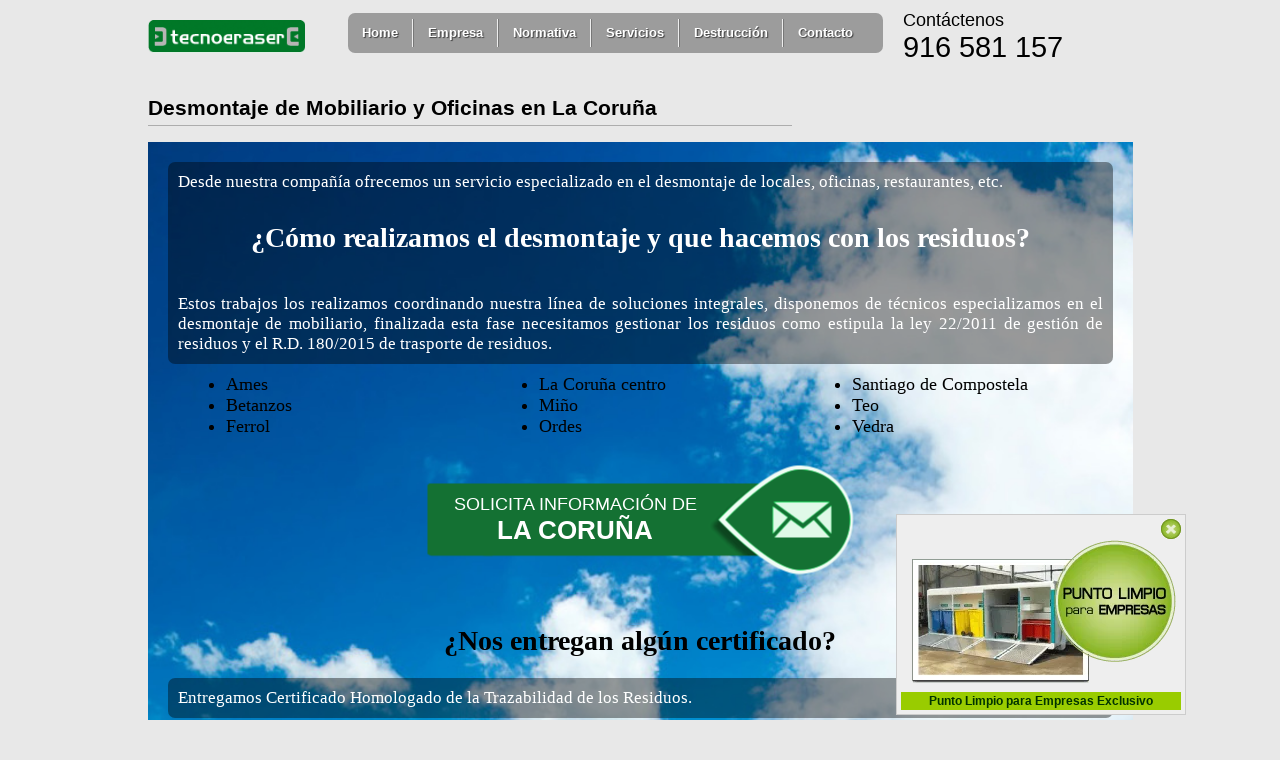

--- FILE ---
content_type: text/html; charset=UTF-8
request_url: https://tecnoeraser.es/desmontaje-de-mobiliario-y-oficinas-en-la-coruna
body_size: 6262
content:


<!DOCTYPE html>
<html xmlns="http://www.w3.org/1999/xhtml" lang="es">
    <head>
       <meta http-equiv="content-type" content="text/html; charset=UTF-8" />

       <title>Desmontaje de Mobiliario y oficinas en La Coruña | Tecnoeraser</title>

        <meta name="keywords" content="desmontaje de mobiliario y oficinas en La Coruña, desmontaje de mobiliario en La Coruña, desmontaje de oficinas en La Coruña" />

        <meta name="description" content="Desmontaje de mobiliario y oficinas en La Coruña, expertos en el desmontaje de todo tipo de mobiliario cumpliando las normativas vigentes" />

		<meta name="viewport" content="width=device-width, initial-scale=1.0">
        <link href="style.css" rel="stylesheet" type="text/css" />
        <link href="style-print.css" rel="stylesheet" type="text/css" media="print"/>
        <link href="iPhone.css" rel="stylesheet" type="text/css" media="handheld"/>


        <link rel="apple-touch-icon" href="apple-touch-icon-57x57.png" />
		<link rel="apple-touch-icon" sizes="72x72" href="apple-touch-icon-72x72.png" />
		<link rel="apple-touch-icon" sizes="114x114" href="apple-touch-icon-114x114.png" />

        <!-- ANALYTICS-->

<script type="text/javascript">

  var _gaq = _gaq || [];
  _gaq.push(['_setAccount', 'UA-35942527-1']);
  _gaq.push(['_trackPageview']);

  (function() {
    var ga = document.createElement('script'); ga.type = 'text/javascript'; ga.async = true;
    ga.src = ('https:' == document.location.protocol ? 'https://ssl' : 'http://www') + '.google-analytics.com/ga.js';
    var s = document.getElementsByTagName('script')[0]; s.parentNode.insertBefore(ga, s);
  })();

</script>
<!--ANALYTICS G4-->

<!-- Google tag (gtag.js) -->
<script async src="https://www.googletagmanager.com/gtag/js?id=G-WRJ2RQ83R8"></script>
<script>
  window.dataLayer = window.dataLayer || [];
  function gtag(){dataLayer.push(arguments);}
  gtag('js', new Date());

  gtag('config', 'G-WRJ2RQ83R8');
</script>
    </head>
     <body>

        <div id="box">

                <div id="xlhead">
    <!--menu -->
    <div id="logo">
        <a class="dataeraser" href="https://tecnoeraser.es"><img title="Tecnoeraser" src="imgs/tecnoeraser2.png" alt="Tecnoeraser" width="157" height="33"/></a>
    </div>
	<div>
    <div id="menu_web">


<ul class="menu">

    <li><a title="Tecnoeraser" href="https://tecnoeraser.es/">Home</a></li>
    <li><a title="Empresa" href="https://tecnoeraser.es/empresa">Empresa</a></li>
    <li><a title="Normativa Gestión de Residuos" href="https://tecnoeraser.es/normativa-gestion-residuos">Normativa</a>


    	<ul>
            <li><a title="Transporte de residuos RD/180/2015" target="_blank" href="https://tecnoeraser.es/fijos/pdfs/real-decreto-180-2015.pdf">Transporte de residuos RD/180/2015</a></li>

			<li><a title="Normativa sobre Envases" target="_blank" href="https://tecnoeraser.es/fijos/pdfs/envases.pdf">Normativa sobre Envases</a></li>

            <li><a title="Real Decreto Residuos Tóxicos y Peligrosos" target="_blank" href="https://tecnoeraser.es/fijos/pdfs/rdtoxicospdf.pdf">RD Residuos Tóxicos y Peligrosos</a></li>

            <li><a title="Orden MAM" target="_blank" href="https://tecnoeraser.es/fijos/pdfs/ordenmma.pdf">Orden MAM</a></li>

            <li><a title="RD Envases" target="_blank"  href="https://tecnoeraser.es/fijos/pdfs/rdenvases.pdf">RD Envases</a></li>


            <li><a title="Normativa sobre Residuos" target="_blank"  href="https://tecnoeraser.es/fijos/pdfs/boe-ultima-ley-residuos-anyo-2011-julio.pdf">Normativa Residuos 22/2011</a></li>

            <li><a title="Real Decreto RAAE" target="_blank" href="https://tecnoeraser.es/fijos/pdfs/REAL-DECRETO-110-2015-RESIDUOS-RAEES.pdf">Real Decreto RAAE</a></li>

            <li><a title="Normativa sobre Pilas y Acumuladores" target="_blank" href="https://tecnoeraser.es/fijos/pdfs/pilas.pdf">Normativa sobre Pilas y Acumuladores</a></li>

            <li><a title="Normativa Residuos Biosanitarios" target="_blank" href="https://tecnoeraser.es/fijos/pdfs/residuos-biosanitarios.pdf">Normativa Residuos Biosanitarios</a></li>

			<li><a title="Normativa Residuos en la Comunidad de Madrid" target="_blank" href="https://tecnoeraser.es/fijos/pdfs/normativa-residuos-comunidad-de-madrid.pdf">Normativa Residuos Comunidad de Madrid</a></li>
        </ul>

    </li>



    <li><a title="Servicios Gesti&oacute;n de Residuos" href="https://tecnoeraser.es/servicios-gestion-residuos">Servicios</a>

        <ul>
            <li><a title="Gestión de Residuos Peligrosos" href="https://tecnoeraser.es/gestion-residuos-peligrosos">Gestión de Residuos Peligrosos</a></li>
            <li><a title="Gestión de Residuos Eléctricos y Electrónicos" href="https://tecnoeraser.es/gestion-residuos-electricos">Gestión de Residuos Eléctricos y Electrónicos</a></li>

            <li><a title="Gestión de Residuos Biosanitarios" href="https://tecnoeraser.es/gestion-residuos-biosanitarios">Gestión de Residuos Biosanitarios</a></li>

            <li><a title="Gesti&oacute;n de Residuos de Lavanderias y Tintorerias" href="https://tecnoeraser.es/gestion-residuos-lavanderias">Gesti&oacute;n de Residuos de Lavanderias y Tintorerias</a></li>

            <li><a title="Gesti&oacute;n de Residuos para Talleres" href="https://tecnoeraser.es/gestion-residuos-talleres">Gesti&oacute;n de Residuos para Talleres</a></li>


            <li><a title="Gestión Personalizada Para Cada Tipo de Residuo" href="https://tecnoeraser.es/gestion-personalizada">Gestión Personalizada Para Cada Tipo de Residuo</a></li>

            <li><a title="Destrucción de Stocks" href="https://tecnoeraser.es/destruccion-stocks">Destrucción de Stocks</a></li>

            <li><a title="Vaciado de Naves y Locales" href="https://tecnoeraser.es/vaciado-naves">Vaciado de Naves y Locales</a></li>
			
			<li><a title="Recogidas de basuras en madrid" href="https://tecnoeraser.es/empresa-recogida-de-basuras-madrid">Empresa Recogidas de Basuras en Madrid</a></li>

            <li><a title="Formación gratuita" href="https://tecnoeraser.es/formacion-gratuita">Formación gratuita</a></li>




        </ul>

    </li>
    <li><a title="Destruccion" href="https://tecnoeraser.es/destruccion">Destrucción</a></li>
    <li><a title="Contacte con  nosotros" href="https://tecnoeraser.es/contacto">Contacto</a></li>

</ul>
</div>




<!-- MENÚ VERSIÓN MÓVIL -->

<select id="navigation" onchange="window.open(this.value, '_self');">
<option value="https://tecnoeraser.es" selected="selected">Home</option>
<option value="https://tecnoeraser.es/empresa">Empresa</option>

<option value="https://tecnoeraser.es/normativa-gestion-residuos">Normativa</option>
<option value="https://tecnoeraser.es/fijos/pdfs/envases.pdf">&nbsp;&nbsp;&nbsp;&nbsp;Normativa sobre Envases</option>
<option value="https://tecnoeraser.es/fijos/pdfs/rdtoxicospdf.pdf">&nbsp;&nbsp;&nbsp;&nbsp;RD Residuos Tóxicos y Peligrosos</option>
<option value="https://tecnoeraser.es/fijos/pdfs/ordenmma.pdf">&nbsp;&nbsp;&nbsp;&nbsp;Orden MAM</option>
<option value="https://tecnoeraser.es/fijos/pdfs/rdenvases.pdf">&nbsp;&nbsp;&nbsp;&nbsp;RD Envases</option>
<option value="https://tecnoeraser.es/fijos/pdfs/boe-ultima-ley-residuos-anyo-2011-julio.pdf">&nbsp;&nbsp;&nbsp;&nbsp;RD de Ficheros Automatizados PD</option>
<option value="https://dataeraser.es/fijos/pdfs/REAL-DECRETO-208-2005-RAEE.pdf">&nbsp;&nbsp;&nbsp;&nbsp;Normativa sobre Residuos</option>
<option value="https://tecnoeraser.es/fijos/pdfs/rdresiduos.pdf">&nbsp;&nbsp;&nbsp;&nbsp;Real Decreto RAAE</option>
<option value="https://tecnoeraser.es/fijos/pdfs/pilas.pdf">&nbsp;&nbsp;&nbsp;&nbsp;Normativa sobre Pilas y Acumuladores</option>
<option value="https://tecnoeraser.es/fijos/pdfs/residuos-biosanitarios.pdf">&nbsp;&nbsp;&nbsp;&nbsp;Normativa sobre Residuos Biosanitarios</option>


<option value="https://tecnoeraser.es/servicios-gestion-residuos">Servicios</option>
<option value="https://tecnoeraser.es/gestion-residuos-peligrosos">&nbsp;&nbsp;&nbsp;&nbsp;Gestión de Residuos Peligrosos</option>
<option value="https://tecnoeraser.es/gestion-residuos-electricos">&nbsp;&nbsp;&nbsp;&nbsp;Gestión de Residuos Eléctricos y Electrónicos</option>
<option value="https://tecnoeraser.es/gestion-residuos-biosanitarios">&nbsp;&nbsp;&nbsp;&nbsp;Gestión de Residuos Biosanitarios</option>
<option value="https://tecnoeraser.es/gestion-residuos-lavanderias">&nbsp;&nbsp;&nbsp;&nbsp;Gestión de Residuos de Lavanderías y Tintorerías</option>
<option value="https://tecnoeraser.es/gestion-residuos-talleres">&nbsp;&nbsp;&nbsp;&nbsp;Gestión de Residuos para Talleres</option>
<option value="https://tecnoeraser.es/gestion-personalizada">&nbsp;&nbsp;&nbsp;&nbsp;Gestión Personalizada</option>
<option value="https://tecnoeraser.es/destruccion-stocks">&nbsp;&nbsp;&nbsp;&nbsp;Destrucción de Stocks</option>
<option value="https://tecnoeraser.es/vaciado-naves">&nbsp;&nbsp;&nbsp;&nbsp;Vaciado de Naves y Locales</option>
<option value="https://tecnoeraser.es/formacion-gratuita">&nbsp;&nbsp;&nbsp;&nbsp;Formación Gratuita</option>

<option value="https://tecnoeraser.es/destruccion">Destruccion</option>
<option value="https://tecnoeraser.es/contacto">Contacto</option>

</select>




<!-- RICH SNIPPETS -->

<div class='snippets'>

<div itemscope itemtype="http://data-vocabulary.org/Organization">
    <span itemprop="name">Tecnoeraser S.L.U</span>
    <span itemprop="address" itemscope
      itemtype="http://data-vocabulary.org/Address">
      <span itemprop="street-address">Av. de la Luz, 4</span>,
      <span itemprop="locality">Paracuellos de Jarama</span>,
      <span itemprop="region">Madrid</span>
    </span>
    Teléfono: <span itemprop="tel">916 581 157</span>
    <a href="https://tecnoeraser.es" itemprop="url">https://tecnoeraser.es</a>
</div>

</div>
	</div>
    <div>
        <!--<div id="idiomas">
            <div class="esp">Español</div> <div class="cat">Catalan</div>
        </div>-->
        <div class='container_contacto'>
            <div class='title_contacto'>Contáctenos</div>
            <div class='phone_contacto' itemscope itemtype="http://data-vocabulary.org/Organization"><span itemprop="tel">916 581 157</span></div>
        </div>
    </div>
</div>
<!-- fin menu -->

            <div id="main">
            <div class="side_r side_r_provincias">
                <h1>Desmontaje de Mobiliario y Oficinas en La Coruña</h1>
				<br />
                <div class="seda contenedor-provincias-LV contenedor-provincias-mobi-LV">
					<div class="font-size-17-LV parrafo-contenedor-LV text-align-justify-LV">Desde nuestra compañía ofrecemos un servicio especializado en el desmontaje de locales, oficinas, restaurantes, etc. 
					<br /><br /><h2 class="reciclaje-frase visible center-LV font-size-26-LV">¿Cómo realizamos  el desmontaje y que hacemos con los residuos?</h2><br />
					Estos  trabajos los realizamos  coordinando  nuestra línea de soluciones integrales, disponemos  de técnicos especializamos en el desmontaje de mobiliario, finalizada esta fase necesitamos gestionar los residuos como estipula la ley 22/2011 de gestión de residuos y el R.D. 180/2015 de trasporte de residuos.</div>

											<ul class="lista-ciudades-3-columnas-LV">
							<li>Ames</li>
							<li>Betanzos</li>
							<li>Ferrol</li>

						</ul>
						<ul class="lista-ciudades-3-columnas-LV">
							<li>La Coruña centro</li>
							<li>Miño</li>
							<li>Ordes</li>
						</ul>
						<ul class="lista-ciudades-3-columnas-LV">
							<li>Santiago de Compostela</li>
							<li>Teo</li>
							<li>Vedra</li>
						</ul>
					<div class="clear-both-LV"></div>
					<br />
					<div class="solicita-informacion-boton-LV">
						<a href="https://tecnoeraser.es/contacto" title="Contacto" class="solicita-informacion-enlace-LV">
					<div class="solicita-informacion-alineacion-texto-LV">
						<div class="solicita-informacion-alineacion-letras-LV">
							<span class="font-size-18-LV font-arial-LV">SOLICITA INFORMACIÓN DE</span><br/><span class="font-size-26-LV uppercase-LV font-arial-LV"> <strong>La Coruña</strong></span>
						</div>
					</div>		</a>
					</div>
					<br />
					<h2 class="pregunta-provincias-LV center-LV line-height-40-LV">¿Nos entregan algún certificado?</h2> 
					<p class="font-size-17-LV servicios-contenedor-LV text-align-justify-LV">Entregamos Certificado Homologado de la Trazabilidad de los Residuos.</p>
					<h3 class="visible center-LV">¿Donde recogemos?</h3>
					<p class="center-LV">Ofrecemos un servicio de desmontaje de mobiliario en locales, oficinas, tiendas dentro del territorio peninsular,  siendo una de las empresas de referencia en el sector.</p>
					<h3 class="visible center-LV">Nuestro  Equipo operativo</h3>
					<p class="center-LV">Disponemos de operarios  especializados en desmontaje de mobiliario, electricidad, fontanería, albañilería, etc.</p>
					<p class="center-LV blink font-size-26-LV peninsula-LV">¿Porque contratarnos?</p>
					<p class="center-LV">Grupoeraser  es una sociedad con más de 15 años de experiencia en el sector de servicios generales que garantiza la tranquilidad  de contratar con un proveedor de confianza,  respaldado por los sistemas de calidad  ISO 9001 sistema medioambiental ISO 14001 y la UNE 15713 en buenas prácticas en la destrucción de materiales.</p>
					<div class="servicios-contenedor-LV">
					<strong class="titulo-servicios-LV"><a href="https://tecnoeraser.es/gestion-residuos-peligrosos" title="Gestión y recogida de residuos peligrosos en La Coruña">Gestión y recogida de residuos peligrosos</a></strong><br />
					<span class="font-size-17-LV">Tóner, plásticos, pinturas, ordenadores, disolventes, aceites.</span><br /><strong>Realizamos todos los trámites Administrativos</strong>
					</div>
					<div class="servicios-contenedor-LV">
					<strong class="titulo-servicios-LV"><a href="https://tecnoeraser.es/gestion-residuos-electricos" title="Gestión y recogida de residuos informáticos en La Coruña">Gestión y recogida de residuos informáticos</a></strong><br />
					<span class="font-size-17-LV">Certificado de destrucción de Datos Homologado</span><br /><strong>Norma Une 5713</strong>
					</div>
					<div class="servicios-contenedor-LV">
					<strong class="titulo-servicios-LV"><a href="https://tecnoeraser.es/gestion-residuos-biosanitarios" title="Gestión y recogida de residuos biosanitartios en La Coruña">Gestión y recogida de residuos biosanitartios</a></strong><br />
					<span class="font-size-17-LV">Contenedores homologados y certificados</span><br /><strong>Entrega de documentación</strong>
					</div>
					<div class="servicios-contenedor-LV">
					<strong class="titulo-servicios-LV"><a href="https://tecnoeraser.es/gestion-personalizada" title="Asesoramiento Medioambiental &#34;Gratuito&#34; en La Coruña">Asesoramiento Medioambiental “Gratuito”</a></strong><br />
					<span class="font-size-17-LV">Cumpla la normativa con sus residuos</span><br /><strong>Más de 20 años de experiencia</strong>
					</div>
                </div>
            </div>
		</div>
		</div>
        <div id="contenedor_i_sociales">
            <div id="main_i_sociales">
                <!--    Iconos sociales    -->
                <div class='container_i_like_it'  >

    <!-- Facebook -->
    <div id="fb-root"></div>
	<div class="fb-like" data-href="http://www.tecnoeraser.es/"  data-layout="button_count" data-width="150" data-show-faces="false"></div>

    <!-- Twitter -->
    <a href="https://twitter.com/share" class="twitter-share-button" data-url="http://www.tecnoeraser.es/" data-via="Tecnoeraser" data-lang="es">Twittear</a>

</div>
                <div id='subfooter'><span class="">Transporte Autorizado nº: TR/MD/1811 I Gestor Autorizado nº: RGN/MD/08285</span></div>
            </div>
        </div>

        <div id="container_footer">
    <div id="footer">
	<!--<div class="gestion-provincias">

	</div> -->
        <p><a href="/" title="Tecnoeraser">Home</a> I
        <a href="empresa" title="Empresa" rel="nofollow">Empresa</a> I
        <a href="normativa-gestion-residuos" title="Normativa">Normativa</a> I
        <a href="servicios-gestion-residuos" title="Servicios de Gestion de Residuos">Servicios</a> I
        <a href="promociones" title="Promociones" rel="nofollow">Promociones</a> I
        <a href="contacto" title="Contacto">Contacto</a> I
        <a href="https://tecnoeraser.es/blog" title="Blog Tecnoeraser">Blog</a> I
        <a href="https://tecnoeraser.es/mapa" title="Mapa del sitio">Mapa del sitio</a> I
        <a href="links" title="Links" rel="nofollow">Links</a> I
        <a href="https://tecnoeraser.es/webs-amigas" title="Webs amigas">Webs amigas</a>


        <a title="Síguenos en Facebook" href="https://www.facebook.com/pages/Tecnoeraser/484219168277313" target="_blank"><img title="Síguenos en Facebook" src="https://tecnoeraser.es/images/facebook.png" alt="Síguenos en Facebook"/></a>

	<a title="Síguenos en Twitter" href="https://twitter.com/tecnoeraser" target="_blank"><img title="Síguenos en Twitter" src="https://tecnoeraser.es/images/twitter.png" alt="Síguenos en Twitter"/></a>

	<a href="https://plus.google.com/117635086875914679429" rel="publisher"><img title="Síguenos en Google +" src="https://tecnoeraser.es/images/google-plus-icon.gif" alt="Síguenos en Google +"/></a>

        </p>

        <div style="width:97px;">
		<a rel="nofollow" href="http://www.qweb.es/empresas-de-reciclaje.html" target="_blank" title="Directorio de Empresas de Reciclaje">
		<img src="https://tecnoeraser.es/images/certqweb-tecnoeraser.es.gif" width="97" height="31" style="border:0" alt="Directorio de Empresas de Reciclaje" />
		</a>
		</div>

        <span class="">© <a href="https://tecnoeraser.es" title="Tecnoeraser">Tecnoeraser.es</a> 2026</span>
    </div>
</div>

<script>

function awspoiler(n) {
	var button = $('#spoiler_' + n);
    var contenido = $('#contenido_' + n);
	var idContenido = ('contenido_' + n);
      
		
		console.log(idContenido);
		console.log("Boton pulsado - ", button);
		console.log("Contenido mostrado - ", contenido);

	if (contenido.hasClass('oculto')){
		$('.contenido').each(function() {
			console.log($(this).attr('id'));
			if($(this).attr('id')== idContenido){
				$(this).removeClass('oculto').addClass('visible');
			} else {
				$(this).removeClass('visible').addClass('oculto');			
				if ($('#cont_cat').hasClass('visible')) {
					$('#cont_cat').removeClass('visible').addClass('oculto');
				}
			}		
		});
	} else {
		$('.contenido').each(function() {
			console.log($(this).attr('id'));
			$(this).removeClass('visible').addClass('oculto');			
			if ($('#cont_cat').hasClass('visible')) {
				$('#cont_cat').removeClass('visible').addClass('oculto');
			}
		});
	}
}
function botonMostrar() {
      var button1 = $('#boton_cat');
      var contenido1 = $('#cont_cat');
      console.log("Boton pulsado - ", button1);
      console.log("Contenido mostrado - ", contenido1);
	$('.contenido1').each(function() {
        if($('#cont_cat').hasClass('visible')){

            console.log("Quito clase visible y añado oculto");
            //alert($('.contenido1').hasClass("visible"));
            $(this).removeClass('visible');
            $(this).addClass('oculto');


        }else{

            if ($('#contenido_1').hasClass('visible') || $('#contenido_2').hasClass('visible') || $('#contenido_3').hasClass('visible') || $('#contenido_4').hasClass('visible') || $('#contenido_5').hasClass('visible') || $('#contenido_6').hasClass('visible') || $('#contenido_7').hasClass('visible') || $('#contenido_8').hasClass('visible') || $('#contenido_9').hasClass('visible')) {
            console.log("Añado la clase visible");
                $('#contenido_1').removeClass('visible').addClass('oculto');
                $('#contenido_2').removeClass('visible').addClass('oculto');
				$('#contenido_3').removeClass('visible').addClass('oculto');
				$('#contenido_4').removeClass('visible').addClass('oculto');
                $('#contenido_5').removeClass('visible').addClass('oculto'); 
				$('#contenido_6').removeClass('visible').addClass('oculto'); 
				$('#contenido_7').removeClass('visible').addClass('oculto'); 
				$('#contenido_8').removeClass('visible').addClass('oculto'); 
				$('#contenido_9').removeClass('visible').addClass('oculto');
			  //  $('#contenido_10').removeClass('visible').addClass('oculto'); Cuando se active este añadir la confición al if

            }

            if ($('#cont_cat').hasClass('oculto')){$('#cont_cat').removeClass('oculto').addClass('visible');                }
        }
    });
}




</script>
<script type='text/javascript'>
//<![CDATA[
var persistclose=1 //set to 0 or 1. 1 means once the bar is manually closed, it will remain closed for browser session
var startX = 70 //set x offset of bar in pixels
var startY = 5 //set y offset of bar in pixels
var verticalpos="frombottom" //enter "fromtop" or "frombottom"

function iecompattest(){
return (document.compatMode && document.compatMode!="BackCompat")? document.documentElement : document.body
}

function get_cookie(Name) {
var search = Name + "="
var returnvalue = "";
if (document.cookie.length > 0) {
offset = document.cookie.indexOf(search)
if (offset != -1) {
offset += search.length
end = document.cookie.indexOf(";", offset);
if (end == -1) end = document.cookie.length;
returnvalue=unescape(document.cookie.substring(offset, end))
}
}
return returnvalue;
}

function closebar(){
if (persistclose)
document.cookie="remainclosed=1"
document.getElementById("anuncio").style.visibility="hidden"
}

function staticbar(){
barheight=document.getElementById("anuncio").offsetHeight
var ns = (navigator.appName.indexOf("Netscape") != -1) || window.opera;
var d = document;
function ml(id){
var el=d.getElementById(id);
if (!persistclose || persistclose && get_cookie("remainclosed")=="")
el.style.visibility="visible"
if(d.layers)el.style=el;
el.sP=function(x,y){this.style.left=x+"%";this.style.top=y+"px";};
el.x = startX;
if (verticalpos=="fromtop")
el.y = startY;
else{
el.y = ns ? pageYOffset + innerHeight : iecompattest().scrollTop + iecompattest().clientHeight;
el.y -= startY;
}
return el;
}
window.stayTopLeft=function(){
if (verticalpos=="fromtop"){
var pY = ns ? pageYOffset : iecompattest().scrollTop;
ftlObj.y += (pY + startY - ftlObj.y)/8;
}
else{
var pY = ns ? pageYOffset + innerHeight - barheight: iecompattest().scrollTop + iecompattest().clientHeight - barheight;
ftlObj.y += (pY - startY - ftlObj.y)/8;
}
ftlObj.sP(ftlObj.x, ftlObj.y);
setTimeout("stayTopLeft()", 10);
}
ftlObj = ml("anuncio");
stayTopLeft();
}
if (window.addEventListener)
window.addEventListener("load", staticbar, false)
else if (window.attachEvent)
window.attachEvent("onload", staticbar)
else if (document.getElementById)
window.onload=staticbar
//]]>
</script>



<div id='anuncio'>
<a href='#' onClick='closebar(); return false'><img title='Cerrar' class='close_button' src='https://tecnoeraser.es/images/bt_close.png' alt='Cerrar'/></a><br />
<a href='https://puntolimpioempresas.es'><img title="Punto limpio para empresas" src='https://tecnoeraser.es/images/bg_landing.webp' alt="Punto limpio para empresas"/></a>
<a href='https://puntolimpioempresas.es'><div class='subtitle'><span class="green">Punto Limpio para Empresas Exclusivo</span></div></a>

</div>
			<script src="//ajax.googleapis.com/ajax/libs/jquery/1.7.1/jquery.min.js"></script>

    <script defer src="https://static.cloudflareinsights.com/beacon.min.js/vcd15cbe7772f49c399c6a5babf22c1241717689176015" integrity="sha512-ZpsOmlRQV6y907TI0dKBHq9Md29nnaEIPlkf84rnaERnq6zvWvPUqr2ft8M1aS28oN72PdrCzSjY4U6VaAw1EQ==" data-cf-beacon='{"version":"2024.11.0","token":"6ca14ac6200e452e9cd84cd1347c2cc7","r":1,"server_timing":{"name":{"cfCacheStatus":true,"cfEdge":true,"cfExtPri":true,"cfL4":true,"cfOrigin":true,"cfSpeedBrain":true},"location_startswith":null}}' crossorigin="anonymous"></script>
</body></html>


--- FILE ---
content_type: text/css
request_url: https://tecnoeraser.es/iPhone.css
body_size: 1635
content:
@charset "UTF-8";
/* CSS Document */

/* TABLETS */

@media screen and (max-width: 1024px) {
	

body {
background:#e8e8e8 repeat-x 0 0; 
    font-size: 14px;
    font-family: calibri, Arial, SunSans-Regular, Sans-Serif;
    color:#5b5b5b;  
    text-align:center;
    margin:0px;
    padding:0px;
    /*text-shadow: 1px 1px 0 #ffffff;*/
    height: 100%;
}
	
#idiomas
{
position:absolute;
top:-9999px;
left:-9999px;
}

#logo .dataeraser{
    float:left;
    height:40px;
    margin:20px 5px 0;
    width:175px;
}

#side_home
{
position:absolute;
top:-9999px;
left:-9999px;
}

.side_l
{
position:absolute;
top:-9999px;
left:-9999px;
}

.side_r
{
float:left; 
width:96%;
padding:2%; 
margin:0; 
}


.side_r h1{font: normal 1.8em calibri, 'Trebuchet Ms', Arial; background:transparent url(temp06_files/imgs/hsombra.png) no-repeat scroll 0 35px; margin:-6px 0 10px 6px;}
.seda{float:left; width:96%; margin:0; padding:2%; color:#5B5B5B; background-color:#fff; }

.container_sedes
{
position:absolute;
top:-9999px;
left:-9999px;
}


.modulodestacado{
position:absolute;
top:-9999px;
left:-9999px;
}

#xlhead {
    position:relative;
    width:100%;
    height:71px;
}

#content {
	margin-left:2%;
    width:895px;
    float:left;
    overflow: hidden;
}

#box {
    width:920px;
    margin: 0px auto;
    padding:0px;
    text-align:left;
}	

#footer{float:left;margin:20px 0;width:94%; padding:2%; height:auto;}

#anuncio
{
display:none;
width:0px;
height:0px;
padding:0;
margin:0;
}

.container_i_like_it {
 text-align: left;
 float:left;
 margin:0;
 width:96%; 
 padding:2%; 
 height:auto;
 padding-top: 80px;
}

#main_i_sociales {
    width: 100%;
    height: 100%;
    display: inline-block;

}

.parrilla li{
    padding:10px;
    float:left;
    margin:0% 1% 0% 1%;
    width:20%;
    height:auto;
}



.parrilla li h3{
    font: normal 16px calibri, 'Trebuchet Ms', Arial;
    font-weight: bold;	
    margin:14px 0 0;
    color:#0e772c;
    text-shadow: 1px 1px 0 #ffffff;
}
.parrilla li p{
    font: normal 12px 'Trebuchet Ms', Arial;
    margin:0px 0;
    color:#5B5B5B;
}


.parrilla a{
    color:#444;
    text-decoration:none
}
.parrilla a:hover{
    text-decoration:underline
}


.container_texto_parrilla
{
border:1px solid #F9F9F9;
background-color:#D4D4D4;
width:94%;
padding:3%;
height:240px;
}


.wrap_clients{float:left; width:100%; height:auto; margin:21px 0 0; background-color:#FFF}

.formcli {margin:20px 0; float:left;border:0; position:relative; width:96%; padding:2%;}
.formcli label{font:0.9em Geneva,Arial,Helvetica,sans-serif;margin:5px 0; float:left; display:block;clear:both; color:#666}

.formcli input.bbtt{
    background:#FFFFFF url(temp06_files/imgs/bbtt.png) no-repeat scroll 0 0;
    border:0 none;
    color:#FFFFFF;
    cursor:pointer;
    font-size:1.1em;
    height:28px;
    padding:0 0 3px;
    width:95px;
    margin:5px 0 0;
    display:block;
}

.modulotxt{
    width:41%;
    padding:0px;
    margin:0 4% 0 4%;
    float:left;
    text-align:justify
}

.moduloh1{
    padding:0px;
    margin:0 4% 0 4%;
    float:left;
    text-align:justify
}

#contenedor_i_sociales {
    background-color: #5b5b5b;
    text-align: center;
    width: 100%;
    display: block;
    border-bottom: 10px solid #bdbdbd;
	margin-top:73px;
}

.modulotxt p{margin:0 0 10px}



/* NUEVO MEN0‰3 */

.menu,
.menu ul,
.menu li,
.menu a {
    margin: 0;
    padding: 0;
    border: none;
    outline: none;
}
 
.menu {
    height: 40px;
    width: 540px;
    background: #9C9C9C;
    -webkit-border-radius: 7px;
    -moz-border-radius: 7px;
    border-radius: 7px;

}
 
.menu li {
    position: relative;
    list-style: none;
    float: left;
    display: block;
    height: 40px;
}




.menu li a {
    display: block;
    padding: 0 14px;
    margin: 6px 0;
    line-height: 28px;
    text-decoration: none;
 
    border-left: 1px solid #777;
    border-right: 1px solid #EEE;
 
    font-family: Helvetica, Arial, sans-serif;
    font-weight: bold;
    font-size: 0.9em;
 
    color: #fff;
    text-shadow: 1px 1px 1px rgba(0,0,0,.6);
 
    -webkit-transition: color .2s ease-in-out;
    -moz-transition: color .2s ease-in-out;
    -o-transition: color .2s ease-in-out;
    -ms-transition: color .2s ease-in-out;
    transition: color .2s ease-in-out;
}
 
.menu li:first-child a { border-left: none; }
.menu li:last-child a{ border-right: none; }
 
.menu li:hover > a { color: #B9DC1F; }


.menu ul {
    position: absolute;
    z-index:1;
    top: 40px;
    left: 0;
 
    opacity: 0;
    background: #BCBCBC;
 
    -webkit-border-radius: 0 0 5px 5px;
    -moz-border-radius: 0 0 5px 5px;
    border-radius: 0 0 5px 5px;
 
    -webkit-transition: opacity .25s ease .1s;
    -moz-transition: opacity .25s ease .1s;
    -o-transition: opacity .25s ease .1s;
    -ms-transition: opacity .25s ease .1s;
    transition: opacity .25s ease .1s;
}
 
.menu li:hover > ul { opacity: 1; }
 
.menu ul li {
    height: 0;
	width:320px;
    overflow: hidden;
    padding: 0;
 
    -webkit-transition: height .25s ease .1s;
    -moz-transition: height .25s ease .1s;
    -o-transition: height .25s ease .1s;
    -ms-transition: height .25s ease .1s;
    transition: height .25s ease .1s;
}

.menu ul li a
{
font-family: Helvetica, Arial, sans-serif;
    font-weight: bold;
    font-size: 0.85em;
}
 
.menu li:hover > ul li {
    height: 36px;
    overflow: visible;
    padding: 0;
}

/* END NUEVO MENU */

ol.bjqs-markers{position:absolute; top:-9999px; left:-9999px;}

}

@media screen and (max-width: 800px) {
	

body {
background:#e8e8e8 repeat-x 0 0; 
    font-size: 14px;
    font-family: calibri, Arial, SunSans-Regular, Sans-Serif;
    color:#5b5b5b;  
    text-align:center;
    margin:0px;
    padding:0px;
    /*text-shadow: 1px 1px 0 #ffffff;*/
    height: 100%;
}
	
#idiomas
{
position:absolute;
top:-9999px;
left:-9999px;
}

#logo .dataeraser{
    float:left;
    height:40px;
    margin:20px 5px 0;
    width:175px;
}

#side_home
{
position:absolute;
top:-9999px;
left:-9999px;
}

.side_l
{
position:absolute;
top:-9999px;
left:-9999px;
}

.side_r
{
float:left; 
width:96%;
padding:2%; 
margin:0; 
}


.side_r h1{font: normal 1.8em calibri, 'Trebuchet Ms', Arial; background:transparent url(temp06_files/imgs/hsombra.png) no-repeat scroll 0 35px; margin:-6px 0 10px 6px;}
.seda{float:left; width:96%; margin:0; padding:2%; color:#5B5B5B; background-color:#fff; }

.container_sedes
{
position:absolute;
top:-9999px;
left:-9999px;
}


.modulodestacado{
position:absolute;
top:-9999px;
left:-9999px;
}

#xlhead {
    position:relative;
    width:100%;
    height:71px;
}

#content {
	margin-left:2%;
    width:755px;
    float:left;
    overflow: hidden;
}

#box {
    width:780px;
    margin: 0px auto;
    padding:0px;
    text-align:left;
}	

#footer{float:left;margin:20px 0;width:94%; padding:2%; height:auto;}

#anuncio
{
display:none;
width:0px;
height:0px;
padding:0;
margin:0;
}

.container_i_like_it {
 text-align: left;
 float:left;
 margin:0;
 width:96%; 
 padding:2%; 
 height:auto;
 padding-top: 80px;
}

#main_i_sociales {
    width: 100%;
    height: 100%;
    display: inline-block;

}

.parrilla li{
    padding:10px;
    float:left;
    margin:0% 1% 0% 1%;
    width:20%;
    height:auto;
}



.parrilla li h3{
    font: normal 16px calibri, 'Trebuchet Ms', Arial;
    font-weight: bold;	
    margin:14px 0 0;
    color:#0e772c;
    text-shadow: 1px 1px 0 #ffffff;
}
.parrilla li p{
    font: normal 12px 'Trebuchet Ms', Arial;
    margin:0px 0;
    color:#5B5B5B;
}


.parrilla a{
    color:#444;
    text-decoration:none
}
.parrilla a:hover{
    text-decoration:underline
}


.container_texto_parrilla
{
border:1px solid #F9F9F9;
background-color:#D4D4D4;
width:94%;
padding:3%;
height:240px;
}


.wrap_clients{float:left; width:100%; height:auto; margin:21px 0 0; background-color:#FFF}

.formcli {margin:20px 0; float:left;border:0; position:relative; width:96%; padding:2%;}
.formcli label{font:0.9em Geneva,Arial,Helvetica,sans-serif;margin:5px 0; float:left; display:block;clear:both; color:#666}

.formcli input.bbtt{
    background:#FFFFFF url(temp06_files/imgs/bbtt.png) no-repeat scroll 0 0;
    border:0 none;
    color:#FFFFFF;
    cursor:pointer;
    font-size:1.1em;
    height:28px;
    padding:0 0 3px;
    width:95px;
    margin:5px 0 0;
    display:block;
}

.modulotxt{
    width:41%;
    padding:0px;
    margin:0 4% 0 4%;
    float:left;
    text-align:justify
}

.moduloh1{
    padding:0px;
    margin:0 4% 0 4%;
    float:left;
    text-align:justify
}

#contenedor_i_sociales {
    background-color: #5b5b5b;
    text-align: center;
    width: 100%;
    display: block;
    border-bottom: 10px solid #bdbdbd;
	margin-top:73px;
}

.modulotxt p{margin:0 0 10px}



/* NUEVO MEN0‰3 */

.menu,
.menu ul,
.menu li,
.menu a {
    margin: 0;
    padding: 0;
    border: none;
    outline: none;
}
 
.menu {
    height: 40px;
    width: 540px;
    background: #9C9C9C;
    -webkit-border-radius: 7px;
    -moz-border-radius: 7px;
    border-radius: 7px;

}
 
.menu li {
    position: relative;
    list-style: none;
    float: left;
    display: block;
    height: 40px;
}




.menu li a {
    display: block;
    padding: 0 14px;
    margin: 6px 0;
    line-height: 28px;
    text-decoration: none;
 
    border-left: 1px solid #777;
    border-right: 1px solid #EEE;
 
    font-family: Helvetica, Arial, sans-serif;
    font-weight: bold;
    font-size: 0.9em;
 
    color: #fff;
    text-shadow: 1px 1px 1px rgba(0,0,0,.6);
 
    -webkit-transition: color .2s ease-in-out;
    -moz-transition: color .2s ease-in-out;
    -o-transition: color .2s ease-in-out;
    -ms-transition: color .2s ease-in-out;
    transition: color .2s ease-in-out;
}
 
.menu li:first-child a { border-left: none; }
.menu li:last-child a{ border-right: none; }
 
.menu li:hover > a { color: #B9DC1F; }


.menu ul {
    position: absolute;
    z-index:1;
    top: 40px;
    left: 0;
 
    opacity: 0;
    background: #BCBCBC;
 
    -webkit-border-radius: 0 0 5px 5px;
    -moz-border-radius: 0 0 5px 5px;
    border-radius: 0 0 5px 5px;
 
    -webkit-transition: opacity .25s ease .1s;
    -moz-transition: opacity .25s ease .1s;
    -o-transition: opacity .25s ease .1s;
    -ms-transition: opacity .25s ease .1s;
    transition: opacity .25s ease .1s;
}
 
.menu li:hover > ul { opacity: 1; }
 
.menu ul li {
    height: 0;
	width:320px;
    overflow: hidden;
    padding: 0;
 
    -webkit-transition: height .25s ease .1s;
    -moz-transition: height .25s ease .1s;
    -o-transition: height .25s ease .1s;
    -ms-transition: height .25s ease .1s;
    transition: height .25s ease .1s;
}

.menu ul li a
{
font-family: Helvetica, Arial, sans-serif;
    font-weight: bold;
    font-size: 0.85em;
}
 
.menu li:hover > ul li {
    height: 36px;
    overflow: visible;
    padding: 0;
}

/* END NUEVO MENU */

}






/* TABLETS */
@media screen and (max-width: 768px) {
	

body {
background:#e8e8e8 repeat-x 0 0; 
    font-size: 14px;
    font-family: calibri, Arial, SunSans-Regular, Sans-Serif;
    color:#5b5b5b;  
    text-align:center;
    margin:0px;
    padding:0px;
    /*text-shadow: 1px 1px 0 #ffffff;*/
    height: 100%;
}
	
#idiomas
{
position:absolute;
top:-9999px;
left:-9999px;
}

#logo .dataeraser{
    float:left;
    height:40px;
    margin:20px 5px 0;
    width:175px;
}

#side_home
{
position:absolute;
top:-9999px;
left:-9999px;
}

.side_l
{
position:absolute;
top:-9999px;
left:-9999px;
}

.side_r
{
float:left; 
width:96%;
padding:2%; 
margin:0; 
}


.side_r h1{font: normal 1.8em calibri, 'Trebuchet Ms', Arial; background:transparent url(temp06_files/imgs/hsombra.png) no-repeat scroll 0 35px; margin:-6px 0 10px 6px;}
.seda{float:left; width:96%; margin:0; padding:2%; color:#5B5B5B; background-color:#fff; }

.container_sedes
{
position:absolute;
top:-9999px;
left:-9999px;
}


.modulodestacado{
position:absolute;
top:-9999px;
left:-9999px;
}

#xlhead {
    position:relative;
    width:100%;
    height:71px;
}

#content {
	margin-left:2%;
    width:720px;
    float:left;
    overflow: hidden;
}

#box {
    width:742px;
    margin: 0px auto;
    padding:0px;
    text-align:left;
}	

#footer{float:left;margin:20px 0;width:94%; padding:2%; height:auto;}

#anuncio
{
display:none;
width:0px;
height:0px;
padding:0;
margin:0;
}

.container_i_like_it {
 text-align: left;
 float:left;
 margin:0;
 width:96%; 
 padding:2%; 
 height:auto;
 padding-top: 80px;
}

#main_i_sociales {
    width: 100%;
    height: 100%;
    display: inline-block;

}

.parrilla li{
    padding:10px;
    float:left;
    margin:0% 1% 0% 1%;
    width:20%;
    height:auto;
}



.parrilla li h3{
    font: normal 16px calibri, 'Trebuchet Ms', Arial;
    font-weight: bold;	
    margin:14px 0 0;
    color:#0e772c;
    text-shadow: 1px 1px 0 #ffffff;
}
.parrilla li p{
    font: normal 12px 'Trebuchet Ms', Arial;
    margin:0px 0;
    color:#5B5B5B;
}


.parrilla a{
    color:#444;
    text-decoration:none
}
.parrilla a:hover{
    text-decoration:underline
}


.container_texto_parrilla
{
border:1px solid #F9F9F9;
background-color:#D4D4D4;
width:94%;
padding:3%;
height:240px;
}


.wrap_clients{float:left; width:100%; height:auto; margin:21px 0 0; background-color:#FFF}

.formcli {margin:20px 0; float:left;border:0; position:relative; width:96%; padding:2%;}
.formcli label{font:0.9em Geneva,Arial,Helvetica,sans-serif;margin:5px 0; float:left; display:block;clear:both; color:#666}


.formcli input.bbtt{
    background:#FFFFFF url(temp06_files/imgs/bbtt.png) no-repeat scroll 0 0;
    border:0 none;
    color:#FFFFFF;
    cursor:pointer;
    font-size:1.1em;
    height:28px;
    padding:0 0 3px;
    width:95px;
    margin:5px 0 0;
    display:block;
}

.modulotxt{
    width:41%;
    padding:0px;
    margin:0 4% 0 4%;
    float:left;
    text-align:justify
}

.moduloh1{
    padding:0px;
    margin:0 4% 0 4%;
    float:left;
    text-align:justify
}

#contenedor_i_sociales {
    background-color: #5b5b5b;
    text-align: center;
    width: 100%;
    display: block;
    border-bottom: 10px solid #bdbdbd;
	margin-top:73px;
}

.modulotxt p{margin:0 0 10px}



/* NUEVO MEN0‰3 */

.menu,
.menu ul,
.menu li,
.menu a {
    margin: 0;
    padding: 0;
    border: none;
    outline: none;
}
 
.menu {
    height: 40px;
    width: 520px;
    background: #9C9C9C;
    -webkit-border-radius: 7px;
    -moz-border-radius: 7px;
    border-radius: 7px;
}
 
.menu li {
    position: relative;
    list-style: none;
    float: left;
    display: block;
    height: 40px;
}




.menu li a {
    display: block;
    padding: 0 12px;
    margin: 6px 0;
    line-height: 28px;
    text-decoration: none;
 
    border-left: 1px solid #777;
    border-right: 1px solid #EEE;
 

    font-family: Helvetica, Arial, sans-serif;
    font-weight: bold;
    font-size: 0.9em;
 
    color: #fff;
    text-shadow: 1px 1px 1px rgba(0,0,0,.6);
 
    -webkit-transition: color .2s ease-in-out;
    -moz-transition: color .2s ease-in-out;
    -o-transition: color .2s ease-in-out;
    -ms-transition: color .2s ease-in-out;
    transition: color .2s ease-in-out;
}
 
.menu li:first-child a { border-left: none; }
.menu li:last-child a{ border-right: none; }
 
.menu li:hover > a { color: #B9DC1F; }


.menu ul {
    position: absolute;
    z-index:1;
    top: 40px;
    left: 0;
 
    opacity: 0;
    background: #BCBCBC;
 
    -webkit-border-radius: 0 0 5px 5px;
    -moz-border-radius: 0 0 5px 5px;
    border-radius: 0 0 5px 5px;
 
    -webkit-transition: opacity .25s ease .1s;
    -moz-transition: opacity .25s ease .1s;
    -o-transition: opacity .25s ease .1s;
    -ms-transition: opacity .25s ease .1s;
    transition: opacity .25s ease .1s;
}
 
.menu li:hover > ul { opacity: 1; }
 
.menu ul li {
    height: 0;
	width:290px;
    overflow: hidden;
    padding: 0;
 
    -webkit-transition: height .25s ease .1s;
    -moz-transition: height .25s ease .1s;
    -o-transition: height .25s ease .1s;
    -ms-transition: height .25s ease .1s;
    transition: height .25s ease .1s;
}

.menu ul li a
{
font-family: Helvetica, Arial, sans-serif;
    font-weight: bold;
    font-size: 0.85em;
}
 
.menu li:hover > ul li {
    height: 36px;
    overflow: visible;
    padding: 0;
}

/* END NUEVO MENU */

}




@media screen and (max-width: 768px) {
	

body {
background:#e8e8e8 repeat-x 0 0; 
    font-size: 14px;
    font-family: calibri, Arial, SunSans-Regular, Sans-Serif;
    color:#5b5b5b;  
    text-align:center;
    margin:0px;
    padding:0px;
    /*text-shadow: 1px 1px 0 #ffffff;*/
    height: 100%;
}
	
#idiomas
{
position:absolute;
top:-9999px;
left:-9999px;
}

#logo .dataeraser{
    float:left;
    height:40px;
    margin:20px 5px 0;
    width:175px;
}

#side_home
{
position:absolute;
top:-9999px;
left:-9999px;
}

.side_l
{
position:absolute;
top:-9999px;
left:-9999px;
}

.side_r
{
float:left; 
width:96%;
padding:2%; 
margin:0; 
}


.side_r h1{font: normal 1.8em calibri, 'Trebuchet Ms', Arial; background:transparent url(temp06_files/imgs/hsombra.png) no-repeat scroll 0 35px; margin:-6px 0 10px 6px;}
.seda{float:left; width:96%; margin:0; padding:2%; color:#5B5B5B; background-color:#fff; }

.container_sedes
{
position:absolute;
top:-9999px;
left:-9999px;
}


.modulodestacado{
position:absolute;
top:-9999px;
left:-9999px;
}

#xlhead {
    position:relative;
    width:100%;
    height:71px;
}

#content {
	margin-left:2%;
    width:615px;
    float:left;
    overflow: hidden;
}

#box {
    width:632px;
    margin: 0px auto;
    padding:0px;
    text-align:left;
}	

#footer{float:left;margin:20px 0;width:94%; padding:2%; height:auto;}

#anuncio
{
display:none;
width:0px;
height:0px;
padding:0;
margin:0;
}

.container_i_like_it {
 text-align: left;
 float:left;
 margin:0;
 width:96%; 
 padding:2%; 
 height:auto;
 padding-top: 80px;
}

#main_i_sociales {
    width: 100%;
    height: 100%;
    display: inline-block;

}

.parrilla li{
    padding:10px;
    float:left;
    margin:0% 1% 0% 1%;
    width:19%;
    height:auto;
}



.parrilla li h3{
    font: normal 16px calibri, 'Trebuchet Ms', Arial;
    font-weight: bold;	
    margin:14px 0 0;
    color:#0e772c;
    text-shadow: 1px 1px 0 #ffffff;
}
.parrilla li p{
    font: normal 12px 'Trebuchet Ms', Arial;
    margin:0px 0;
    color:#5B5B5B;
}


.parrilla a{
    color:#444;
    text-decoration:none
}
.parrilla a:hover{
    text-decoration:underline
}


.container_texto_parrilla
{
border:1px solid #F9F9F9;
background-color:#D4D4D4;
width:94%;
padding:3%;
height:270px;
}


.wrap_clients{float:left; width:100%; height:auto; margin:21px 0 0; background-color:#FFF}

.formcli {margin:20px 0; float:left;border:0; position:relative; width:96%; padding:2%;}
.formcli label{font:0.9em Geneva,Arial,Helvetica,sans-serif;margin:5px 0; float:left; display:block;clear:both; color:#666}

.formcli input.bbtt{
    background:#FFFFFF url(temp06_files/imgs/bbtt.png) no-repeat scroll 0 0;
    border:0 none;
    color:#FFFFFF;
    cursor:pointer;
    font-size:1.1em;
    height:28px;
    padding:0 0 3px;
    width:95px;
    margin:5px 0 0;
    display:block;
}

.modulotxt{
    width:41%;
    padding:0px;
    margin:0 4% 0 4%;
    float:left;
    text-align:justify
}

.moduloh1{
    padding:0px;
    margin:0 4% 0 4%;
    float:left;
    text-align:justify
}

#contenedor_i_sociales {
    background-color: #5b5b5b;
    text-align: center;
    width: 100%;
    display: block;
    border-bottom: 10px solid #bdbdbd;
	margin-top:73px;
}

.modulotxt p{margin:0 0 10px}



/* NUEVO MEN0‰3 */

.menu,
.menu ul,
.menu li,
.menu a {
position:absolute;
top:-9999px;
left:-9999px;
}
 
.menu {
    height: 40px;
    width: 520px;
    background: #9C9C9C;
    -webkit-border-radius: 7px;
    -moz-border-radius: 7px;
    border-radius: 7px;
}
 
.menu li {
    position: relative;
    list-style: none;
    float: left;
    display: block;
    height: 40px;
}




.menu li a {
    display: block;
    padding: 0 12px;
    margin: 6px 0;
    line-height: 28px;
    text-decoration: none;
 
    border-left: 1px solid #777;
    border-right: 1px solid #EEE;
 
    font-family: Helvetica, Arial, sans-serif;
    font-weight: bold;
    font-size: 0.9em;
 
    color: #fff;
    text-shadow: 1px 1px 1px rgba(0,0,0,.6);
 
    -webkit-transition: color .2s ease-in-out;
    -moz-transition: color .2s ease-in-out;
    -o-transition: color .2s ease-in-out;
    -ms-transition: color .2s ease-in-out;
    transition: color .2s ease-in-out;
}
 
.menu li:first-child a { border-left: none; }
.menu li:last-child a{ border-right: none; }
 
.menu li:hover > a { color: #B9DC1F; }


.menu ul {
    position: absolute;
    z-index:1;
    top: 40px;
    left: 0;
 
    opacity: 0;
    background: #BCBCBC;
 
    -webkit-border-radius: 0 0 5px 5px;
    -moz-border-radius: 0 0 5px 5px;
    border-radius: 0 0 5px 5px;
 
    -webkit-transition: opacity .25s ease .1s;
    -moz-transition: opacity .25s ease .1s;
    -o-transition: opacity .25s ease .1s;
    -ms-transition: opacity .25s ease .1s;
    transition: opacity .25s ease .1s;
}
 
.menu li:hover > ul { opacity: 1; }
 
.menu ul li {
    height: 0;
	width:290px;
    overflow: hidden;
    padding: 0;
 
    -webkit-transition: height .25s ease .1s;
    -moz-transition: height .25s ease .1s;
    -o-transition: height .25s ease .1s;
    -ms-transition: height .25s ease .1s;
    transition: height .25s ease .1s;
}

.menu ul li a
{
font-family: Helvetica, Arial, sans-serif;
    font-weight: bold;
    font-size: 0.85em;
}
 
.menu li:hover > ul li {
    height: 36px;
    overflow: visible;
    padding: 0;
}

/* END NUEVO MENU */

#navigation
{
position:absolute;
top:20px;
left:35%;
width:200px;
font-size:0.9rem;
}


p.bjqs-caption{display:block;width:96%;margin:0;padding:2%;position:absolute;bottom:0; font-size:1.1rem; font-family: Calibri, "Trebuchet MS"; color:#FFF; text-shadow: 0px 1px #000000;}

}





/* TABLETS */
@media screen and (max-width: 600px) {
	

body {
background:#e8e8e8 repeat-x 0 0; 
    font-size: 14px;
    font-family: calibri, Arial, SunSans-Regular, Sans-Serif;
    color:#5b5b5b;  
    text-align:center;
    margin:0px;
    padding:0px;
    /*text-shadow: 1px 1px 0 #ffffff;*/
    height: 100%;
}
	
#idiomas
{
position:absolute;
top:-9999px;
left:-9999px;
}

#logo .dataeraser{
    float:left;
    height:40px;
    margin:20px 5px 0;
    width:175px;
}

#side_home
{
position:absolute;
top:-9999px;
left:-9999px;
}

.side_l
{
position:absolute;
top:-9999px;
left:-9999px;
}

.side_r
{
float:left; 
width:96%;
padding:2%; 
margin:0; 
}


.side_r h1{font: normal 1.8em calibri, 'Trebuchet Ms', Arial; background:transparent url(temp06_files/imgs/hsombra.png) no-repeat scroll 0 35px; margin:-6px 0 10px 6px;}
.seda{float:left; width:96%; margin:0; padding:2%; color:#5B5B5B; background-color:#fff; }

.container_sedes
{
position:absolute;
top:-9999px;
left:-9999px;
}


.modulodestacado{
position:absolute;
top:-9999px;
left:-9999px;
}

#xlhead {
    position:relative;
    width:100%;
    height:71px;
}

#content {
	margin-left:2%;
    width:555px;
    float:left;
    overflow: hidden;
}

#box {
    width:580px;
    margin: 0px auto;
    padding:0px;
    text-align:left;
}	

#footer{float:left;margin:20px 0;width:94%; padding:2%; height:auto;}

#anuncio
{
display:none;
width:0px;
height:0px;
padding:0;
margin:0;
}

.container_i_like_it {
 text-align: left;
 float:left;
 margin:0;
 width:96%; 
 padding:2%; 
 height:auto;
 padding-top: 80px;
}

#main_i_sociales {
    width: 100%;
    height: 100%;
    display: inline-block;

}

.parrilla li{
    padding:10px;
    float:left;
    margin:0% 1% 0% 1%;
    width:19.4%;
    height:auto;
}



.parrilla li h3{
    font: normal 16px calibri, 'Trebuchet Ms', Arial;
    font-weight: bold;	
    margin:14px 0 0;
    color:#0e772c;
    text-shadow: 1px 1px 0 #ffffff;
}
.parrilla li p{
    font: normal 12px 'Trebuchet Ms', Arial;
    margin:0px 0;
    color:#5B5B5B;
}


.parrilla a{
    color:#444;
    text-decoration:none
}
.parrilla a:hover{
    text-decoration:underline
}


.container_texto_parrilla
{
border:1px solid #F9F9F9;
background-color:#D4D4D4;
width:94%;
padding:3%;
height:269px;
}


.wrap_clients{float:left; width:100%; height:auto; margin:21px 0 0; background-color:#FFF}

.formcli {margin:20px 0; float:left;border:0; position:relative; width:96%; padding:2%;}
.formcli label{font:0.9em Geneva,Arial,Helvetica,sans-serif;margin:5px 0; float:left; display:block;clear:both; color:#666}

.formcli input.bbtt{
    background:#FFFFFF url(temp06_files/imgs/bbtt.png) no-repeat scroll 0 0;
    border:0 none;
    color:#FFFFFF;
    cursor:pointer;
    font-size:1.1em;
    height:28px;
    padding:0 0 3px;
    width:95px;
    margin:5px 0 0;
    display:block;
}

.modulotxt{
    width:41%;
    padding:0px;
    margin:0 4% 0 4%;
    float:left;
    text-align:justify
}

.moduloh1{
    padding:0px;
    margin:0 4% 0 4%;
    float:left;
    text-align:justify
}

#contenedor_i_sociales {
    background-color: #5b5b5b;
    text-align: center;
    width: 100%;
    display: block;
    border-bottom: 10px solid #bdbdbd;
	margin-top:73px;
}

.modulotxt p{margin:0 0 10px}

.formcon label{font:12px Geneva,Arial,Helvetica,sans-serif;margin:5px 0; padding-right: 15em;}


/* NUEVO MEN0‰3 */

.menu,
.menu ul,
.menu li,
.menu a {
    margin: 0;
    padding: 0;
    border: none;
    outline: none;
}
 
.menu {
    height: 40px;
    width: 360px;
    background: #9C9C9C;
    -webkit-border-radius: 7px;
    -moz-border-radius: 7px;
    border-radius: 7px;
}
 
.menu li {
    position: relative;
    list-style: none;
    float: left;
    display: block;
    height: 40px;
}




.menu li a {
    display: block;
    padding: 0 3px;
    margin: 6px 0;
    line-height: 28px;
    text-decoration: none;
 
    border-left: 1px solid #777;
    border-right: 1px solid #EEE;
 
    font-family: Helvetica, Arial, sans-serif;
    font-weight: bold;
    font-size: 0.8em;
 
    color: #fff;
    text-shadow: 1px 1px 1px rgba(0,0,0,.6);
 
    -webkit-transition: color .2s ease-in-out;
    -moz-transition: color .2s ease-in-out;
    -o-transition: color .2s ease-in-out;
    -ms-transition: color .2s ease-in-out;
    transition: color .2s ease-in-out;
}
 
.menu li:first-child a { border-left: none; }
.menu li:last-child a{ border-right: none; }
 
.menu li:hover > a { color: #B9DC1F; }


.menu ul {
    position: absolute;
    z-index:1;
    top: 40px;
    left: 0;
 
    opacity: 0;
    background: #BCBCBC;
 
    -webkit-border-radius: 0 0 5px 5px;
    -moz-border-radius: 0 0 5px 5px;
    border-radius: 0 0 5px 5px;
 
    -webkit-transition: opacity .25s ease .1s;
    -moz-transition: opacity .25s ease .1s;
    -o-transition: opacity .25s ease .1s;
    -ms-transition: opacity .25s ease .1s;
    transition: opacity .25s ease .1s;
}
 
.menu li:hover > ul { opacity: 1; }
 
.menu ul li {
    height: 0;
	width:200px;
    overflow: hidden;
    padding: 0;
 
    -webkit-transition: height .25s ease .1s;
    -moz-transition: height .25s ease .1s;
    -o-transition: height .25s ease .1s;
    -ms-transition: height .25s ease .1s;
    transition: height .25s ease .1s;
}

.menu ul li a
{
font-family: Helvetica, Arial, sans-serif;
    font-weight: bold;
    font-size: 0.7em;
}
 
.menu li:hover > ul li {
    height: 36px;
    overflow: visible;
    padding: 0;
}

/* END NUEVO MENU */

}






/* MÓVIL */

@media screen and (max-width: 360px) {


body {
    background:#e8e8e8 repeat-x 0 0;
    font-size: 14px;
    font-family: calibri, Arial, SunSans-Regular, Sans-Serif;
    color:#5b5b5b;  
    text-align:center;
    margin:0px;
    padding:0px;
}
	
#idiomas
{
position:absolute;
top:-9999px;
left:-9999px;
}

#logo .dataeraser{
    float:left;
    height:40px;
    margin:20px 5px 0;
    width:175px;
}

#side_home
{
position:absolute;
top:-9999px;
left:-9999px;
}

.side_l
{
position:absolute;
top:-9999px;
left:-9999px;
}

.side_r
{
float:left; 
width:96%;
padding:2%; 
margin:0; 
}


.side_r h1{font: normal 1.5rem/2.2rem calibri, 'Trebuchet Ms', Arial; background:transparent url(temp06_files/imgs/hsombra.png) no-repeat scroll 0 35px; margin:-6px 0 10px 6px;}
.seda{float:left; width:88%;margin:0; padding:20px; color:#5B5B5B; background-color:#FFF; border-radius:10px; }



.container_sedes
{
position:absolute;
top:-9999px;
left:-9999px;
}


.modulodestacado{
position:absolute;
top:-9999px;
left:-9999px;
}

#xlhead {
    position:relative;
    width:100%;
    height:71px;
}

#content {
	margin-left:2%;
	width:96%;
    float:left;
    overflow: hidden;
}

    
	
#box {
    width:320px;
    margin: 0px auto;
    padding:0px;
    text-align:left;
}	

#footer{
position:absolute;
top:-9999px;
left:-9999px;
}


#subfooter{
position:absolute;
top:-9999px;
left:-9999px;
}

#anuncio
{
    margin: 0;
    padding: 0;
	height:0;
	width:0;
	display:none;
}

.container_i_like_it {
position:absolute;
top:-9999px;
left:-9999px;
}

.parrilla li{
    padding:10px;
    float:left;
    margin:0% 1% 0% 1%;
    width:94%;
    height:auto;
}



.parrilla li h3{
    font: normal 1.0rem calibri, 'Trebuchet Ms', Arial;
	font-weight: bold;
    margin:6px 0 0;
    color:#0e772c;
    text-shadow: 1px 1px 0 #ffffff;
}
.parrilla li p{
    font: normal 0.7rem 'Trebuchet Ms', Arial;
    margin:10px 0;
    color:#5B5B5B;
}


.parrilla a{
    color:#444;
    text-decoration:none
}
.parrilla a:hover{
    text-decoration:underline
}



.container_image_parrilla
{
background-color:#5b5b5b;
border:1px solid #F9F9F9;
width:92%;
padding:4%;
height:auto;	
}

.container_texto_parrilla
{
border:1px solid #F9F9F9;
background-color:#D4D4D4;
width:94%;
padding:3%;
height:auto;
}


.wrap_clients{float:left; width:100%; height:auto; margin:21px 0 0; background-color:#FFF}

.formcli {margin:20px 0; float:left;border:0; position:relative; width:96%; padding:2%;}
.formcli label{font:0.9em Geneva,Arial,Helvetica,sans-serif;margin:5px 0; float:left; display:block;clear:both; color:#666}

.formcli input.bbtt{
    background:#FFFFFF url(temp06_files/imgs/bbtt.png) no-repeat scroll 0 0;
    border:0 none;
    color:#FFFFFF;
    cursor:pointer;
    font-size:1.1em;
    height:28px;
    padding:0 0 3px;
    width:95px;
    margin:5px 0 0;
    display:block;
}

.modulotxt{
    width:96%;
    padding:0px;
    margin:0 4% 0 4%;
    float:left;
    text-align:justify
}

.moduloh1{
    padding:0px;
    margin:0 4% 0 4%;
    float:left;
    text-align:justify
}

.modulotxt p{margin:0 0 10px}



/* NUEVO MEN0‰3 */


.menu,
.menu ul,
.menu li,
.menu a {
position:absolute;
top:-9999px;
left:-9999px;
}
 
.menu {
    height: 40px;
    width: 580px;
    background: #2D5677;
    -webkit-border-radius: 7px;
    -moz-border-radius: 7px;
    border-radius: 7px;
}
 
.menu li {
    position: relative;
    list-style: none;
    float: left;
    display: block;
    height: 40px;
}




.menu li a {
    display: block;
    padding: 0 14px;
    margin: 6px 0;
    line-height: 28px;
    text-decoration: none;
 
    border-left: 1px solid #336084;
    border-right: 1px solid #012643;
 
    font-family: Helvetica, Arial, sans-serif;
    font-weight: bold;
    font-size: 0.9em;
 
    color: #fff;
    text-shadow: 1px 1px 1px rgba(0,0,0,.6);
 
    -webkit-transition: color .2s ease-in-out;
    -moz-transition: color .2s ease-in-out;
    -o-transition: color .2s ease-in-out;
    -ms-transition: color .2s ease-in-out;
    transition: color .2s ease-in-out;
}
 
.menu li:first-child a { border-left: none; }
.menu li:last-child a{ border-right: none; }
 
.menu li:hover > a { color: #B9DC1F; }


.menu ul {
    position: absolute;
    z-index:1;
    top: 40px;
    left: 0;
 
    opacity: 0;
    background: #003058;
 
    -webkit-border-radius: 0 0 5px 5px;
    -moz-border-radius: 0 0 5px 5px;
    border-radius: 0 0 5px 5px;
 
    -webkit-transition: opacity .25s ease .1s;
    -moz-transition: opacity .25s ease .1s;
    -o-transition: opacity .25s ease .1s;
    -ms-transition: opacity .25s ease .1s;
    transition: opacity .25s ease .1s;
}
 
.menu li:hover > ul { opacity: 1; }
 
.menu ul li {
    height: 0;
	width:360px;
    overflow: hidden;
    padding: 0;
 
    -webkit-transition: height .25s ease .1s;
    -moz-transition: height .25s ease .1s;
    -o-transition: height .25s ease .1s;
    -ms-transition: height .25s ease .1s;
    transition: height .25s ease .1s;
}

.menu ul li a
{
font-family: Helvetica, Arial, sans-serif;
    font-weight: bold;
    font-size: 0.85em;
}
 
.menu li:hover > ul li {
    height: 36px;
    overflow: visible;
    padding: 0;
}


#navigation
{
position:absolute;
top:20px;
left:55%;
width:120px;
font-size:0.7rem;
}
/* END NUEVO MENU */


p.bjqs-caption{display:block;width:96%;margin:0;padding:2%;position:absolute;bottom:0; font-size:0.9rem; font-family: Calibri, "Trebuchet MS"; color:#FFF; text-shadow: 0px 1px #000000;}

}




@media screen and (max-width: 320px) {


body {
    background:#e8e8e8 repeat-x 0 0;
    font-size: 14px;
    font-family: calibri, Arial, SunSans-Regular, Sans-Serif;
    color:#5b5b5b;  
    text-align:center;
    margin:0px;
    padding:0px;
}
	
#idiomas
{
position:absolute;
top:-9999px;
left:-9999px;
}

#logo .dataeraser{
    float:left;
    height:40px;
    margin:20px 5px 0;
    width:175px;
}

#side_home
{
position:absolute;
top:-9999px;
left:-9999px;
}

.side_l
{
position:absolute;
top:-9999px;
left:-9999px;
}

.side_r
{
float:left; 
width:96%;
padding:2%; 
margin:0; 
}


.side_r h1{font: normal 1.5rem/2.2rem calibri, 'Trebuchet Ms', Arial; background:transparent url(temp06_files/imgs/hsombra.png) no-repeat scroll 0 35px; margin:-6px 0 10px 6px;}
.seda{float:left; width:88%;margin:0; padding:20px; color:#5B5B5B; background-color:#FFF; border-radius:10px; }



.container_sedes
{
position:absolute;
top:-9999px;
left:-9999px;
}


.modulodestacado{
position:absolute;
top:-9999px;
left:-9999px;
}

#xlhead {
    position:relative;
    width:100%;
    height:71px;
}

#content {
	margin-left:2%;
	width:96%;
    float:left;
    overflow: hidden;
}

    
	
#box {
    width:280px;
    margin: 0px auto;
    padding:0px;
    text-align:left;
}	

#footer{
position:absolute;
top:-9999px;
left:-9999px;
}


#subfooter{
position:absolute;
top:-9999px;
left:-9999px;
}

#anuncio
{
    margin: 0;
    padding: 0;
	height:0;
	width:0;
	display:none;
}

.container_i_like_it {
position:absolute;
top:-9999px;
left:-9999px;
}

.parrilla li h3{
    font: normal 1.0rem calibri, 'Trebuchet Ms', Arial;
	font-weight: bold;
    margin:6px 0 0;
    color:#0e772c;
    text-shadow: 1px 1px 0 #ffffff;
}
.parrilla li p{
    font: normal 0.7rem 'Trebuchet Ms', Arial;
    margin:10px 0;
    color:#5B5B5B;
}


.parrilla a{
    color:#444;
    text-decoration:none
}
.parrilla a:hover{
    text-decoration:underline
}



.container_image_parrilla
{
background-color:#5b5b5b;
border:1px solid #F9F9F9;
width:92%;
padding:4%;
height:auto;	
}

.container_texto_parrilla
{
border:1px solid #F9F9F9;
background-color:#D4D4D4;
width:94%;
padding:3%;
height:auto;
}


.wrap_clients{float:left; width:100%; height:auto; margin:21px 0 0; background-color:#FFF}

.formcli {margin:20px 0; float:left;border:0; position:relative; width:96%; padding:2%;}
.formcli label{font:0.9em Geneva,Arial,Helvetica,sans-serif;margin:5px 0; float:left; display:block;clear:both; color:#666}

.formcli input.bbtt{
    background:#FFFFFF url(temp06_files/imgs/bbtt.png) no-repeat scroll 0 0;
    border:0 none;
    color:#FFFFFF;
    cursor:pointer;
    font-size:1.1em;
    height:28px;
    padding:0 0 3px;
    width:95px;
    margin:5px 0 0;
    display:block;
}

.modulotxt{
    width:96%;
    padding:0px;
    margin:0 4% 0 4%;
    float:left;
    text-align:justify
}

.moduloh1{
    padding:0px;
    margin:0 4% 0 4%;
    float:left;
    text-align:justify
}

.modulotxt p{margin:0 0 10px}



/* NUEVO MEN0‰3 */


.menu,
.menu ul,
.menu li,
.menu a {
position:absolute;
top:-9999px;
left:-9999px;
}
 
.menu {
    height: 40px;
    width: 580px;
    background: #2D5677;
    -webkit-border-radius: 7px;
    -moz-border-radius: 7px;
    border-radius: 7px;
}
 
.menu li {
    position: relative;
    list-style: none;
    float: left;
    display: block;
    height: 40px;
}




.menu li a {
    display: block;
    padding: 0 14px;
    margin: 6px 0;
    line-height: 28px;
    text-decoration: none;
 
    border-left: 1px solid #336084;
    border-right: 1px solid #012643;
 
    font-family: Helvetica, Arial, sans-serif;
    font-weight: bold;
    font-size: 0.9em;
 
    color: #fff;
    text-shadow: 1px 1px 1px rgba(0,0,0,.6);
 
    -webkit-transition: color .2s ease-in-out;
    -moz-transition: color .2s ease-in-out;
    -o-transition: color .2s ease-in-out;
    -ms-transition: color .2s ease-in-out;
    transition: color .2s ease-in-out;
}
 
.menu li:first-child a { border-left: none; }
.menu li:last-child a{ border-right: none; }
 
.menu li:hover > a { color: #B9DC1F; }


.menu ul {
    position: absolute;
    z-index:1;
    top: 40px;
    left: 0;
 
    opacity: 0;
    background: #003058;
 
    -webkit-border-radius: 0 0 5px 5px;
    -moz-border-radius: 0 0 5px 5px;
    border-radius: 0 0 5px 5px;
 
    -webkit-transition: opacity .25s ease .1s;
    -moz-transition: opacity .25s ease .1s;
    -o-transition: opacity .25s ease .1s;
    -ms-transition: opacity .25s ease .1s;
    transition: opacity .25s ease .1s;
}
 
.menu li:hover > ul { opacity: 1; }
 
.menu ul li {
    height: 0;
	width:360px;
    overflow: hidden;
    padding: 0;
 
    -webkit-transition: height .25s ease .1s;
    -moz-transition: height .25s ease .1s;
    -o-transition: height .25s ease .1s;
    -ms-transition: height .25s ease .1s;
    transition: height .25s ease .1s;
}

.menu ul li a
{
font-family: Helvetica, Arial, sans-serif;
    font-weight: bold;
    font-size: 0.85em;
}
 
.menu li:hover > ul li {
    height: 36px;
    overflow: visible;
    padding: 0;
}


#navigation
{
position:absolute;
top:20px;
left:60%;
width:100px;
font-size:0.7rem;
}
/* END NUEVO MENU */

}